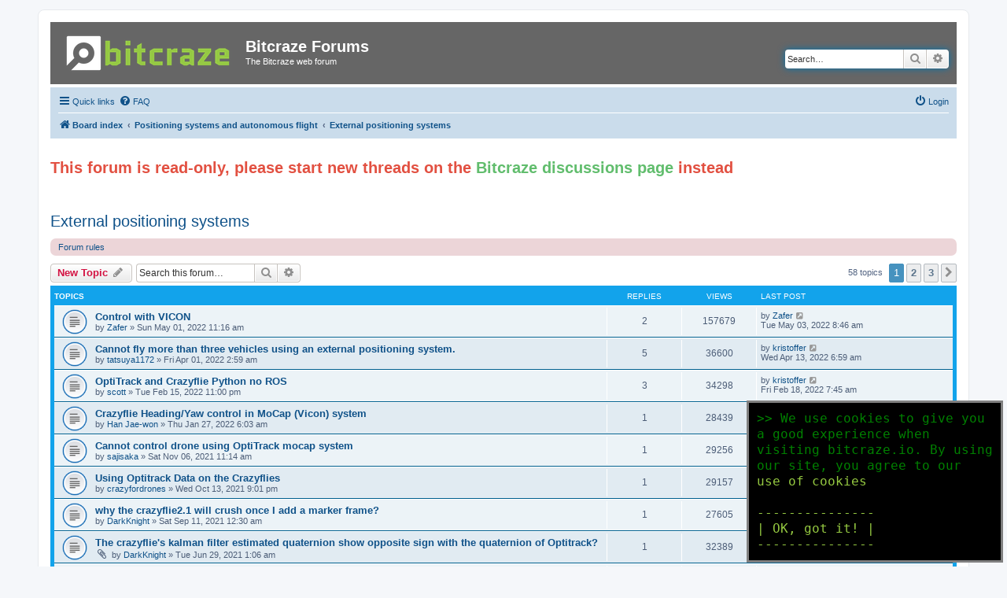

--- FILE ---
content_type: text/html; charset=UTF-8
request_url: https://forum.bitcraze.io/viewforum.php?f=18&sid=48f53f185d00878af71286d3c2194bfe
body_size: 8882
content:
<!DOCTYPE html>
<html dir="ltr" lang="en-gb">
<head>
<meta charset="utf-8" />
<meta http-equiv="X-UA-Compatible" content="IE=edge">
<meta name="viewport" content="width=device-width, initial-scale=1" />

<title>External positioning systems - Bitcraze Forums</title>

	<link rel="alternate" type="application/atom+xml" title="Feed - Bitcraze Forums" href="/app.php/feed?sid=d639498b4e22de37ee4f79a64371edc6">		<link rel="alternate" type="application/atom+xml" title="Feed - All forums" href="/app.php/feed/forums?sid=d639498b4e22de37ee4f79a64371edc6">			<link rel="alternate" type="application/atom+xml" title="Feed - Forum - External positioning systems" href="/app.php/feed/forum/18?sid=d639498b4e22de37ee4f79a64371edc6">		
	<link rel="canonical" href="https://forum.bitcraze.io/viewforum.php?f=18">

<!--
	phpBB style name: prosilver
	Based on style:   prosilver (this is the default phpBB3 style)
	Original author:  Tom Beddard ( http://www.subBlue.com/ )
	Modified by:
-->

<link href="./assets/css/font-awesome.min.css?assets_version=34" rel="stylesheet">
<link href="./styles/bitcraze/theme/stylesheet.css?assets_version=34" rel="stylesheet">
<link href="./styles/bitcraze/theme/en/stylesheet.css?assets_version=34" rel="stylesheet">




<!--[if lte IE 9]>
	<link href="./styles/bitcraze/theme/tweaks.css?assets_version=34" rel="stylesheet">
<![endif]-->





</head>
<body id="phpbb" class="nojs notouch section-viewforum ltr ">

<!-- Google Tag Manager -->
<noscript><iframe src="//www.googletagmanager.com/ns.html?id=GTM-MNCMZM"
				  height="0" width="0" style="display:none;visibility:hidden"></iframe></noscript>
<script>(function(w,d,s,l,i){w[l]=w[l]||[];w[l].push({'gtm.start':
new Date().getTime(),event:'gtm.js'});var f=d.getElementsByTagName(s)[0],
j=d.createElement(s),dl=l!='dataLayer'?'&l='+l:'';j.async=true;j.src=
'//www.googletagmanager.com/gtm.js?id='+i+dl;f.parentNode.insertBefore(j,f);
})(window,document,'script','dataLayer','GTM-MNCMZM');</script>
<!-- End Google Tag Manager -->


<div id="wrap" class="wrap">
	<a id="top" class="top-anchor" accesskey="t"></a>
	<div id="page-header">
		<div class="headerbar" role="banner">
					<div class="inner">

			<div id="site-description" class="site-description">
				<a id="logo" class="logo" href="./index.php?sid=d639498b4e22de37ee4f79a64371edc6" title="Board index"><span class="site_logo"></span></a>
				<h1>Bitcraze Forums</h1>
				<p>The Bitcraze web forum</p>
				<p class="skiplink"><a href="#start_here">Skip to content</a></p>
			</div>

									<div id="search-box" class="search-box search-header" role="search">
				<form action="./search.php?sid=d639498b4e22de37ee4f79a64371edc6" method="get" id="search">
				<fieldset>
					<input name="keywords" id="keywords" type="search" maxlength="128" title="Search for keywords" class="inputbox search tiny" size="20" value="" placeholder="Search…" />
					<button class="button button-search" type="submit" title="Search">
						<i class="icon fa-search fa-fw" aria-hidden="true"></i><span class="sr-only">Search</span>
					</button>
					<a href="./search.php?sid=d639498b4e22de37ee4f79a64371edc6" class="button button-search-end" title="Advanced search">
						<i class="icon fa-cog fa-fw" aria-hidden="true"></i><span class="sr-only">Advanced search</span>
					</a>
					<input type="hidden" name="sid" value="d639498b4e22de37ee4f79a64371edc6" />

				</fieldset>
				</form>
			</div>
						
			</div>
					</div>
				<div class="navbar" role="navigation">
	<div class="inner">

	<ul id="nav-main" class="nav-main linklist" role="menubar">

		<li id="quick-links" class="quick-links dropdown-container responsive-menu" data-skip-responsive="true">
			<a href="#" class="dropdown-trigger">
				<i class="icon fa-bars fa-fw" aria-hidden="true"></i><span>Quick links</span>
			</a>
			<div class="dropdown">
				<div class="pointer"><div class="pointer-inner"></div></div>
				<ul class="dropdown-contents" role="menu">
					
											<li class="separator"></li>
																									<li>
								<a href="./search.php?search_id=unanswered&amp;sid=d639498b4e22de37ee4f79a64371edc6" role="menuitem">
									<i class="icon fa-file-o fa-fw icon-gray" aria-hidden="true"></i><span>Unanswered topics</span>
								</a>
							</li>
							<li>
								<a href="./search.php?search_id=active_topics&amp;sid=d639498b4e22de37ee4f79a64371edc6" role="menuitem">
									<i class="icon fa-file-o fa-fw icon-blue" aria-hidden="true"></i><span>Active topics</span>
								</a>
							</li>
							<li class="separator"></li>
							<li>
								<a href="./search.php?sid=d639498b4e22de37ee4f79a64371edc6" role="menuitem">
									<i class="icon fa-search fa-fw" aria-hidden="true"></i><span>Search</span>
								</a>
							</li>
					
										<li class="separator"></li>

									</ul>
			</div>
		</li>

				<li data-skip-responsive="true">
			<a href="/app.php/help/faq?sid=d639498b4e22de37ee4f79a64371edc6" rel="help" title="Frequently Asked Questions" role="menuitem">
				<i class="icon fa-question-circle fa-fw" aria-hidden="true"></i><span>FAQ</span>
			</a>
		</li>
						
			<li class="rightside"  data-skip-responsive="true">
			<a href="./ucp.php?mode=login&amp;redirect=viewforum.php%3Ff%3D18&amp;sid=d639498b4e22de37ee4f79a64371edc6" title="Login" accesskey="x" role="menuitem">
				<i class="icon fa-power-off fa-fw" aria-hidden="true"></i><span>Login</span>
			</a>
		</li>
						</ul>

	<ul id="nav-breadcrumbs" class="nav-breadcrumbs linklist navlinks" role="menubar">
				
		
		<li class="breadcrumbs" itemscope itemtype="https://schema.org/BreadcrumbList">

			
							<span class="crumb" itemtype="https://schema.org/ListItem" itemprop="itemListElement" itemscope><a itemprop="item" href="./index.php?sid=d639498b4e22de37ee4f79a64371edc6" accesskey="h" data-navbar-reference="index"><i class="icon fa-home fa-fw"></i><span itemprop="name">Board index</span></a><meta itemprop="position" content="1" /></span>

											
								<span class="crumb" itemtype="https://schema.org/ListItem" itemprop="itemListElement" itemscope data-forum-id="15"><a itemprop="item" href="./viewforum.php?f=15&amp;sid=d639498b4e22de37ee4f79a64371edc6"><span itemprop="name">Positioning systems and autonomous flight</span></a><meta itemprop="position" content="2" /></span>
															
								<span class="crumb" itemtype="https://schema.org/ListItem" itemprop="itemListElement" itemscope data-forum-id="18"><a itemprop="item" href="./viewforum.php?f=18&amp;sid=d639498b4e22de37ee4f79a64371edc6"><span itemprop="name">External positioning systems</span></a><meta itemprop="position" content="3" /></span>
							
					</li>

		
					<li class="rightside responsive-search">
				<a href="./search.php?sid=d639498b4e22de37ee4f79a64371edc6" title="View the advanced search options" role="menuitem">
					<i class="icon fa-search fa-fw" aria-hidden="true"></i><span class="sr-only">Search</span>
				</a>
			</li>
			</ul>

	</div>
</div>
	</div>

	<div id="deprecation-announcement">
		<p><br></p>
		<p><strong style="color: rgb(226, 80, 65); font-size: 20px"><span>This forum is read-only, please start new threads on the</span>
			<a style="color: rgb(97, 189, 109)" href="https://discussions.bitcraze.io">Bitcraze discussions page</a>
			<span></span>instead</span></strong></p>
		<p><br></p>
	</div>

	
	<a id="start_here" class="anchor"></a>
	<div id="page-body" class="page-body" role="main">
		
		<h2 class="forum-title"><a href="./viewforum.php?f=18&amp;sid=d639498b4e22de37ee4f79a64371edc6">External positioning systems</a></h2>
<div>
	<!-- NOTE: remove the style="display: none" when you want to have the forum description on the forum body -->
	<div style="display: none !important;">Discussions related to positioning systems where the position is calculated outside the Crazyflie and sent to the device using radio, including MoCap systems<br /></div>	</div>

	<div class="rules rules-link">
		<div class="inner">

					<a href="https://forum.bitcraze.io/viewtopic.php?f=22&amp;t=4425">Forum rules</a>
		
		</div>
	</div>


	<div class="action-bar bar-top">

				
		<a href="./posting.php?mode=post&amp;f=18&amp;sid=d639498b4e22de37ee4f79a64371edc6" class="button" title="Post a new topic">
							<span>New Topic</span> <i class="icon fa-pencil fa-fw" aria-hidden="true"></i>
					</a>
				
			<div class="search-box" role="search">
			<form method="get" id="forum-search" action="./search.php?sid=d639498b4e22de37ee4f79a64371edc6">
			<fieldset>
				<input class="inputbox search tiny" type="search" name="keywords" id="search_keywords" size="20" placeholder="Search this forum…" />
				<button class="button button-search" type="submit" title="Search">
					<i class="icon fa-search fa-fw" aria-hidden="true"></i><span class="sr-only">Search</span>
				</button>
				<a href="./search.php?fid%5B%5D=18&amp;sid=d639498b4e22de37ee4f79a64371edc6" class="button button-search-end" title="Advanced search">
					<i class="icon fa-cog fa-fw" aria-hidden="true"></i><span class="sr-only">Advanced search</span>
				</a>
				<input type="hidden" name="fid[0]" value="18" />
<input type="hidden" name="sid" value="d639498b4e22de37ee4f79a64371edc6" />

			</fieldset>
			</form>
		</div>
	
	<div class="pagination">
				58 topics
					<ul>
		<li class="active"><span>1</span></li>
				<li><a class="button" href="./viewforum.php?f=18&amp;sid=d639498b4e22de37ee4f79a64371edc6&amp;start=25" role="button">2</a></li>
				<li><a class="button" href="./viewforum.php?f=18&amp;sid=d639498b4e22de37ee4f79a64371edc6&amp;start=50" role="button">3</a></li>
				<li class="arrow next"><a class="button button-icon-only" href="./viewforum.php?f=18&amp;sid=d639498b4e22de37ee4f79a64371edc6&amp;start=25" rel="next" role="button"><i class="icon fa-chevron-right fa-fw" aria-hidden="true"></i><span class="sr-only">Next</span></a></li>
	</ul>
			</div>

	</div>




	
			<div class="forumbg">
		<div class="inner">
		<ul class="topiclist">
			<li class="header">
				<dl class="row-item">
					<dt><div class="list-inner">Topics</div></dt>
					<dd class="posts">Replies</dd>
					<dd class="views">Views</dd>
					<dd class="lastpost"><span>Last post</span></dd>
				</dl>
			</li>
		</ul>
		<ul class="topiclist topics">
	
				<li class="row bg1">
						<dl class="row-item topic_read">
				<dt title="No unread posts">
										<div class="list-inner">
						
												<a href="./viewtopic.php?t=5361&amp;sid=d639498b4e22de37ee4f79a64371edc6" class="topictitle">Control with VICON</a>																								<br />
						
												<div class="responsive-show" style="display: none;">
							Last post by <a href="./memberlist.php?mode=viewprofile&amp;u=4857&amp;sid=d639498b4e22de37ee4f79a64371edc6" class="username">Zafer</a> &laquo; <a href="./viewtopic.php?t=5361&amp;p=24318&amp;sid=d639498b4e22de37ee4f79a64371edc6#p24318" title="Go to last post"><time datetime="2022-05-03T08:46:10+00:00">Tue May 03, 2022 8:46 am</time></a>
													</div>
														<span class="responsive-show left-box" style="display: none;">Replies: <strong>2</strong></span>
													
						<div class="topic-poster responsive-hide left-box">
																												by <a href="./memberlist.php?mode=viewprofile&amp;u=4857&amp;sid=d639498b4e22de37ee4f79a64371edc6" class="username">Zafer</a> &raquo; <time datetime="2022-05-01T11:16:48+00:00">Sun May 01, 2022 11:16 am</time>
																				</div>

						
											</div>
				</dt>
				<dd class="posts">2 <dfn>Replies</dfn></dd>
				<dd class="views">157679 <dfn>Views</dfn></dd>
				<dd class="lastpost">
					<span><dfn>Last post </dfn>by <a href="./memberlist.php?mode=viewprofile&amp;u=4857&amp;sid=d639498b4e22de37ee4f79a64371edc6" class="username">Zafer</a>													<a href="./viewtopic.php?t=5361&amp;p=24318&amp;sid=d639498b4e22de37ee4f79a64371edc6#p24318" title="Go to last post">
								<i class="icon fa-external-link-square fa-fw icon-lightgray icon-md" aria-hidden="true"></i><span class="sr-only"></span>
							</a>
												<br /><time datetime="2022-05-03T08:46:10+00:00">Tue May 03, 2022 8:46 am</time>
					</span>
				</dd>
			</dl>
					</li>
		
	

	
	
				<li class="row bg2">
						<dl class="row-item topic_read">
				<dt title="No unread posts">
										<div class="list-inner">
						
												<a href="./viewtopic.php?t=5306&amp;sid=d639498b4e22de37ee4f79a64371edc6" class="topictitle">Cannot fly more than three vehicles using an external positioning system.</a>																								<br />
						
												<div class="responsive-show" style="display: none;">
							Last post by <a href="./memberlist.php?mode=viewprofile&amp;u=1512&amp;sid=d639498b4e22de37ee4f79a64371edc6" class="username">kristoffer</a> &laquo; <a href="./viewtopic.php?t=5306&amp;p=24187&amp;sid=d639498b4e22de37ee4f79a64371edc6#p24187" title="Go to last post"><time datetime="2022-04-13T06:59:05+00:00">Wed Apr 13, 2022 6:59 am</time></a>
													</div>
														<span class="responsive-show left-box" style="display: none;">Replies: <strong>5</strong></span>
													
						<div class="topic-poster responsive-hide left-box">
																												by <a href="./memberlist.php?mode=viewprofile&amp;u=4792&amp;sid=d639498b4e22de37ee4f79a64371edc6" class="username">tatsuya1172</a> &raquo; <time datetime="2022-04-01T02:59:57+00:00">Fri Apr 01, 2022 2:59 am</time>
																				</div>

						
											</div>
				</dt>
				<dd class="posts">5 <dfn>Replies</dfn></dd>
				<dd class="views">36600 <dfn>Views</dfn></dd>
				<dd class="lastpost">
					<span><dfn>Last post </dfn>by <a href="./memberlist.php?mode=viewprofile&amp;u=1512&amp;sid=d639498b4e22de37ee4f79a64371edc6" class="username">kristoffer</a>													<a href="./viewtopic.php?t=5306&amp;p=24187&amp;sid=d639498b4e22de37ee4f79a64371edc6#p24187" title="Go to last post">
								<i class="icon fa-external-link-square fa-fw icon-lightgray icon-md" aria-hidden="true"></i><span class="sr-only"></span>
							</a>
												<br /><time datetime="2022-04-13T06:59:05+00:00">Wed Apr 13, 2022 6:59 am</time>
					</span>
				</dd>
			</dl>
					</li>
		
	

	
	
				<li class="row bg1">
						<dl class="row-item topic_read">
				<dt title="No unread posts">
										<div class="list-inner">
						
												<a href="./viewtopic.php?t=5252&amp;sid=d639498b4e22de37ee4f79a64371edc6" class="topictitle">OptiTrack and Crazyflie Python no ROS</a>																								<br />
						
												<div class="responsive-show" style="display: none;">
							Last post by <a href="./memberlist.php?mode=viewprofile&amp;u=1512&amp;sid=d639498b4e22de37ee4f79a64371edc6" class="username">kristoffer</a> &laquo; <a href="./viewtopic.php?t=5252&amp;p=23905&amp;sid=d639498b4e22de37ee4f79a64371edc6#p23905" title="Go to last post"><time datetime="2022-02-18T07:45:27+00:00">Fri Feb 18, 2022 7:45 am</time></a>
													</div>
														<span class="responsive-show left-box" style="display: none;">Replies: <strong>3</strong></span>
													
						<div class="topic-poster responsive-hide left-box">
																												by <a href="./memberlist.php?mode=viewprofile&amp;u=4738&amp;sid=d639498b4e22de37ee4f79a64371edc6" class="username">scott</a> &raquo; <time datetime="2022-02-15T23:00:25+00:00">Tue Feb 15, 2022 11:00 pm</time>
																				</div>

						
											</div>
				</dt>
				<dd class="posts">3 <dfn>Replies</dfn></dd>
				<dd class="views">34298 <dfn>Views</dfn></dd>
				<dd class="lastpost">
					<span><dfn>Last post </dfn>by <a href="./memberlist.php?mode=viewprofile&amp;u=1512&amp;sid=d639498b4e22de37ee4f79a64371edc6" class="username">kristoffer</a>													<a href="./viewtopic.php?t=5252&amp;p=23905&amp;sid=d639498b4e22de37ee4f79a64371edc6#p23905" title="Go to last post">
								<i class="icon fa-external-link-square fa-fw icon-lightgray icon-md" aria-hidden="true"></i><span class="sr-only"></span>
							</a>
												<br /><time datetime="2022-02-18T07:45:27+00:00">Fri Feb 18, 2022 7:45 am</time>
					</span>
				</dd>
			</dl>
					</li>
		
	

	
	
				<li class="row bg2">
						<dl class="row-item topic_read">
				<dt title="No unread posts">
										<div class="list-inner">
						
												<a href="./viewtopic.php?t=5234&amp;sid=d639498b4e22de37ee4f79a64371edc6" class="topictitle">Crazyflie Heading/Yaw control in MoCap (Vicon) system</a>																								<br />
						
												<div class="responsive-show" style="display: none;">
							Last post by <a href="./memberlist.php?mode=viewprofile&amp;u=1512&amp;sid=d639498b4e22de37ee4f79a64371edc6" class="username">kristoffer</a> &laquo; <a href="./viewtopic.php?t=5234&amp;p=23811&amp;sid=d639498b4e22de37ee4f79a64371edc6#p23811" title="Go to last post"><time datetime="2022-01-27T08:59:09+00:00">Thu Jan 27, 2022 8:59 am</time></a>
													</div>
														<span class="responsive-show left-box" style="display: none;">Replies: <strong>1</strong></span>
													
						<div class="topic-poster responsive-hide left-box">
																												by <a href="./memberlist.php?mode=viewprofile&amp;u=4659&amp;sid=d639498b4e22de37ee4f79a64371edc6" class="username">Han Jae-won</a> &raquo; <time datetime="2022-01-27T06:03:45+00:00">Thu Jan 27, 2022 6:03 am</time>
																				</div>

						
											</div>
				</dt>
				<dd class="posts">1 <dfn>Replies</dfn></dd>
				<dd class="views">28439 <dfn>Views</dfn></dd>
				<dd class="lastpost">
					<span><dfn>Last post </dfn>by <a href="./memberlist.php?mode=viewprofile&amp;u=1512&amp;sid=d639498b4e22de37ee4f79a64371edc6" class="username">kristoffer</a>													<a href="./viewtopic.php?t=5234&amp;p=23811&amp;sid=d639498b4e22de37ee4f79a64371edc6#p23811" title="Go to last post">
								<i class="icon fa-external-link-square fa-fw icon-lightgray icon-md" aria-hidden="true"></i><span class="sr-only"></span>
							</a>
												<br /><time datetime="2022-01-27T08:59:09+00:00">Thu Jan 27, 2022 8:59 am</time>
					</span>
				</dd>
			</dl>
					</li>
		
	

	
	
				<li class="row bg1">
						<dl class="row-item topic_read">
				<dt title="No unread posts">
										<div class="list-inner">
						
												<a href="./viewtopic.php?t=5124&amp;sid=d639498b4e22de37ee4f79a64371edc6" class="topictitle">Cannot control drone using OptiTrack mocap system</a>																								<br />
						
												<div class="responsive-show" style="display: none;">
							Last post by <a href="./memberlist.php?mode=viewprofile&amp;u=2577&amp;sid=d639498b4e22de37ee4f79a64371edc6" class="username">kimberly</a> &laquo; <a href="./viewtopic.php?t=5124&amp;p=23394&amp;sid=d639498b4e22de37ee4f79a64371edc6#p23394" title="Go to last post"><time datetime="2021-11-10T15:30:12+00:00">Wed Nov 10, 2021 3:30 pm</time></a>
													</div>
														<span class="responsive-show left-box" style="display: none;">Replies: <strong>1</strong></span>
													
						<div class="topic-poster responsive-hide left-box">
																												by <a href="./memberlist.php?mode=viewprofile&amp;u=4564&amp;sid=d639498b4e22de37ee4f79a64371edc6" class="username">sajisaka</a> &raquo; <time datetime="2021-11-06T11:14:28+00:00">Sat Nov 06, 2021 11:14 am</time>
																				</div>

						
											</div>
				</dt>
				<dd class="posts">1 <dfn>Replies</dfn></dd>
				<dd class="views">29256 <dfn>Views</dfn></dd>
				<dd class="lastpost">
					<span><dfn>Last post </dfn>by <a href="./memberlist.php?mode=viewprofile&amp;u=2577&amp;sid=d639498b4e22de37ee4f79a64371edc6" class="username">kimberly</a>													<a href="./viewtopic.php?t=5124&amp;p=23394&amp;sid=d639498b4e22de37ee4f79a64371edc6#p23394" title="Go to last post">
								<i class="icon fa-external-link-square fa-fw icon-lightgray icon-md" aria-hidden="true"></i><span class="sr-only"></span>
							</a>
												<br /><time datetime="2021-11-10T15:30:12+00:00">Wed Nov 10, 2021 3:30 pm</time>
					</span>
				</dd>
			</dl>
					</li>
		
	

	
	
				<li class="row bg2">
						<dl class="row-item topic_read">
				<dt title="No unread posts">
										<div class="list-inner">
						
												<a href="./viewtopic.php?t=5090&amp;sid=d639498b4e22de37ee4f79a64371edc6" class="topictitle">Using Optitrack Data on the Crazyflies</a>																								<br />
						
												<div class="responsive-show" style="display: none;">
							Last post by <a href="./memberlist.php?mode=viewprofile&amp;u=2718&amp;sid=d639498b4e22de37ee4f79a64371edc6" class="username">wydmynd</a> &laquo; <a href="./viewtopic.php?t=5090&amp;p=23223&amp;sid=d639498b4e22de37ee4f79a64371edc6#p23223" title="Go to last post"><time datetime="2021-10-14T11:47:45+00:00">Thu Oct 14, 2021 11:47 am</time></a>
													</div>
														<span class="responsive-show left-box" style="display: none;">Replies: <strong>1</strong></span>
													
						<div class="topic-poster responsive-hide left-box">
																												by <a href="./memberlist.php?mode=viewprofile&amp;u=4145&amp;sid=d639498b4e22de37ee4f79a64371edc6" class="username">crazyfordrones</a> &raquo; <time datetime="2021-10-13T21:01:15+00:00">Wed Oct 13, 2021 9:01 pm</time>
																				</div>

						
											</div>
				</dt>
				<dd class="posts">1 <dfn>Replies</dfn></dd>
				<dd class="views">29157 <dfn>Views</dfn></dd>
				<dd class="lastpost">
					<span><dfn>Last post </dfn>by <a href="./memberlist.php?mode=viewprofile&amp;u=2718&amp;sid=d639498b4e22de37ee4f79a64371edc6" class="username">wydmynd</a>													<a href="./viewtopic.php?t=5090&amp;p=23223&amp;sid=d639498b4e22de37ee4f79a64371edc6#p23223" title="Go to last post">
								<i class="icon fa-external-link-square fa-fw icon-lightgray icon-md" aria-hidden="true"></i><span class="sr-only"></span>
							</a>
												<br /><time datetime="2021-10-14T11:47:45+00:00">Thu Oct 14, 2021 11:47 am</time>
					</span>
				</dd>
			</dl>
					</li>
		
	

	
	
				<li class="row bg1">
						<dl class="row-item topic_read">
				<dt title="No unread posts">
										<div class="list-inner">
						
												<a href="./viewtopic.php?t=5050&amp;sid=d639498b4e22de37ee4f79a64371edc6" class="topictitle">why the crazyflie2.1 will crush once I add a marker frame?</a>																								<br />
						
												<div class="responsive-show" style="display: none;">
							Last post by <a href="./memberlist.php?mode=viewprofile&amp;u=55&amp;sid=d639498b4e22de37ee4f79a64371edc6" style="color: #AA0000;" class="username-coloured">tobias</a> &laquo; <a href="./viewtopic.php?t=5050&amp;p=23076&amp;sid=d639498b4e22de37ee4f79a64371edc6#p23076" title="Go to last post"><time datetime="2021-09-13T13:36:10+00:00">Mon Sep 13, 2021 1:36 pm</time></a>
													</div>
														<span class="responsive-show left-box" style="display: none;">Replies: <strong>1</strong></span>
													
						<div class="topic-poster responsive-hide left-box">
																												by <a href="./memberlist.php?mode=viewprofile&amp;u=4408&amp;sid=d639498b4e22de37ee4f79a64371edc6" class="username">DarkKnight</a> &raquo; <time datetime="2021-09-11T00:30:04+00:00">Sat Sep 11, 2021 12:30 am</time>
																				</div>

						
											</div>
				</dt>
				<dd class="posts">1 <dfn>Replies</dfn></dd>
				<dd class="views">27605 <dfn>Views</dfn></dd>
				<dd class="lastpost">
					<span><dfn>Last post </dfn>by <a href="./memberlist.php?mode=viewprofile&amp;u=55&amp;sid=d639498b4e22de37ee4f79a64371edc6" style="color: #AA0000;" class="username-coloured">tobias</a>													<a href="./viewtopic.php?t=5050&amp;p=23076&amp;sid=d639498b4e22de37ee4f79a64371edc6#p23076" title="Go to last post">
								<i class="icon fa-external-link-square fa-fw icon-lightgray icon-md" aria-hidden="true"></i><span class="sr-only"></span>
							</a>
												<br /><time datetime="2021-09-13T13:36:10+00:00">Mon Sep 13, 2021 1:36 pm</time>
					</span>
				</dd>
			</dl>
					</li>
		
	

	
	
				<li class="row bg2">
						<dl class="row-item topic_read">
				<dt title="No unread posts">
										<div class="list-inner">
						
												<a href="./viewtopic.php?t=4933&amp;sid=d639498b4e22de37ee4f79a64371edc6" class="topictitle">The crazyflie's kalman filter estimated quaternion show opposite sign with the quaternion of Optitrack?</a>																								<br />
						
												<div class="responsive-show" style="display: none;">
							Last post by <a href="./memberlist.php?mode=viewprofile&amp;u=2577&amp;sid=d639498b4e22de37ee4f79a64371edc6" class="username">kimberly</a> &laquo; <a href="./viewtopic.php?t=4933&amp;p=22628&amp;sid=d639498b4e22de37ee4f79a64371edc6#p22628" title="Go to last post"><time datetime="2021-07-06T12:53:57+00:00">Tue Jul 06, 2021 12:53 pm</time></a>
													</div>
														<span class="responsive-show left-box" style="display: none;">Replies: <strong>1</strong></span>
													
						<div class="topic-poster responsive-hide left-box">
														<i class="icon fa-paperclip fa-fw" aria-hidden="true"></i>														by <a href="./memberlist.php?mode=viewprofile&amp;u=4408&amp;sid=d639498b4e22de37ee4f79a64371edc6" class="username">DarkKnight</a> &raquo; <time datetime="2021-06-29T01:06:27+00:00">Tue Jun 29, 2021 1:06 am</time>
																				</div>

						
											</div>
				</dt>
				<dd class="posts">1 <dfn>Replies</dfn></dd>
				<dd class="views">32389 <dfn>Views</dfn></dd>
				<dd class="lastpost">
					<span><dfn>Last post </dfn>by <a href="./memberlist.php?mode=viewprofile&amp;u=2577&amp;sid=d639498b4e22de37ee4f79a64371edc6" class="username">kimberly</a>													<a href="./viewtopic.php?t=4933&amp;p=22628&amp;sid=d639498b4e22de37ee4f79a64371edc6#p22628" title="Go to last post">
								<i class="icon fa-external-link-square fa-fw icon-lightgray icon-md" aria-hidden="true"></i><span class="sr-only"></span>
							</a>
												<br /><time datetime="2021-07-06T12:53:57+00:00">Tue Jul 06, 2021 12:53 pm</time>
					</span>
				</dd>
			</dl>
					</li>
		
	

	
	
				<li class="row bg1">
						<dl class="row-item topic_read">
				<dt title="No unread posts">
										<div class="list-inner">
						
												<a href="./viewtopic.php?t=4928&amp;sid=d639498b4e22de37ee4f79a64371edc6" class="topictitle">How to let the crazyflie to fly to a specific coordinate based on Mocap feedback? ?</a>																								<br />
						
												<div class="responsive-show" style="display: none;">
							Last post by <a href="./memberlist.php?mode=viewprofile&amp;u=2577&amp;sid=d639498b4e22de37ee4f79a64371edc6" class="username">kimberly</a> &laquo; <a href="./viewtopic.php?t=4928&amp;p=22607&amp;sid=d639498b4e22de37ee4f79a64371edc6#p22607" title="Go to last post"><time datetime="2021-07-05T16:08:41+00:00">Mon Jul 05, 2021 4:08 pm</time></a>
													</div>
														<span class="responsive-show left-box" style="display: none;">Replies: <strong>1</strong></span>
													
						<div class="topic-poster responsive-hide left-box">
																												by <a href="./memberlist.php?mode=viewprofile&amp;u=4408&amp;sid=d639498b4e22de37ee4f79a64371edc6" class="username">DarkKnight</a> &raquo; <time datetime="2021-06-25T02:37:23+00:00">Fri Jun 25, 2021 2:37 am</time>
																				</div>

						
											</div>
				</dt>
				<dd class="posts">1 <dfn>Replies</dfn></dd>
				<dd class="views">29618 <dfn>Views</dfn></dd>
				<dd class="lastpost">
					<span><dfn>Last post </dfn>by <a href="./memberlist.php?mode=viewprofile&amp;u=2577&amp;sid=d639498b4e22de37ee4f79a64371edc6" class="username">kimberly</a>													<a href="./viewtopic.php?t=4928&amp;p=22607&amp;sid=d639498b4e22de37ee4f79a64371edc6#p22607" title="Go to last post">
								<i class="icon fa-external-link-square fa-fw icon-lightgray icon-md" aria-hidden="true"></i><span class="sr-only"></span>
							</a>
												<br /><time datetime="2021-07-05T16:08:41+00:00">Mon Jul 05, 2021 4:08 pm</time>
					</span>
				</dd>
			</dl>
					</li>
		
	

	
	
				<li class="row bg2">
						<dl class="row-item topic_read">
				<dt title="No unread posts">
										<div class="list-inner">
						
												<a href="./viewtopic.php?t=4914&amp;sid=d639498b4e22de37ee4f79a64371edc6" class="topictitle">How to set the default filter be kalman filter?</a>																								<br />
						
												<div class="responsive-show" style="display: none;">
							Last post by <a href="./memberlist.php?mode=viewprofile&amp;u=4253&amp;sid=d639498b4e22de37ee4f79a64371edc6" class="username">jonasdn</a> &laquo; <a href="./viewtopic.php?t=4914&amp;p=22562&amp;sid=d639498b4e22de37ee4f79a64371edc6#p22562" title="Go to last post"><time datetime="2021-06-28T09:04:04+00:00">Mon Jun 28, 2021 9:04 am</time></a>
													</div>
														<span class="responsive-show left-box" style="display: none;">Replies: <strong>9</strong></span>
													
						<div class="topic-poster responsive-hide left-box">
														<i class="icon fa-paperclip fa-fw" aria-hidden="true"></i>														by <a href="./memberlist.php?mode=viewprofile&amp;u=4408&amp;sid=d639498b4e22de37ee4f79a64371edc6" class="username">DarkKnight</a> &raquo; <time datetime="2021-06-16T00:29:48+00:00">Wed Jun 16, 2021 12:29 am</time>
																				</div>

						
											</div>
				</dt>
				<dd class="posts">9 <dfn>Replies</dfn></dd>
				<dd class="views">46801 <dfn>Views</dfn></dd>
				<dd class="lastpost">
					<span><dfn>Last post </dfn>by <a href="./memberlist.php?mode=viewprofile&amp;u=4253&amp;sid=d639498b4e22de37ee4f79a64371edc6" class="username">jonasdn</a>													<a href="./viewtopic.php?t=4914&amp;p=22562&amp;sid=d639498b4e22de37ee4f79a64371edc6#p22562" title="Go to last post">
								<i class="icon fa-external-link-square fa-fw icon-lightgray icon-md" aria-hidden="true"></i><span class="sr-only"></span>
							</a>
												<br /><time datetime="2021-06-28T09:04:04+00:00">Mon Jun 28, 2021 9:04 am</time>
					</span>
				</dd>
			</dl>
					</li>
		
	

	
	
				<li class="row bg1">
						<dl class="row-item topic_read">
				<dt title="No unread posts">
										<div class="list-inner">
						
												<a href="./viewtopic.php?t=4908&amp;sid=d639498b4e22de37ee4f79a64371edc6" class="topictitle">How to change the LED color at the same time?</a>																								<br />
						
												<div class="responsive-show" style="display: none;">
							Last post by <a href="./memberlist.php?mode=viewprofile&amp;u=1512&amp;sid=d639498b4e22de37ee4f79a64371edc6" class="username">kristoffer</a> &laquo; <a href="./viewtopic.php?t=4908&amp;p=22445&amp;sid=d639498b4e22de37ee4f79a64371edc6#p22445" title="Go to last post"><time datetime="2021-06-16T05:37:13+00:00">Wed Jun 16, 2021 5:37 am</time></a>
													</div>
														<span class="responsive-show left-box" style="display: none;">Replies: <strong>3</strong></span>
													
						<div class="topic-poster responsive-hide left-box">
																												by <a href="./memberlist.php?mode=viewprofile&amp;u=4401&amp;sid=d639498b4e22de37ee4f79a64371edc6" class="username">minisol0175</a> &raquo; <time datetime="2021-06-14T09:41:48+00:00">Mon Jun 14, 2021 9:41 am</time>
																				</div>

						
											</div>
				</dt>
				<dd class="posts">3 <dfn>Replies</dfn></dd>
				<dd class="views">31435 <dfn>Views</dfn></dd>
				<dd class="lastpost">
					<span><dfn>Last post </dfn>by <a href="./memberlist.php?mode=viewprofile&amp;u=1512&amp;sid=d639498b4e22de37ee4f79a64371edc6" class="username">kristoffer</a>													<a href="./viewtopic.php?t=4908&amp;p=22445&amp;sid=d639498b4e22de37ee4f79a64371edc6#p22445" title="Go to last post">
								<i class="icon fa-external-link-square fa-fw icon-lightgray icon-md" aria-hidden="true"></i><span class="sr-only"></span>
							</a>
												<br /><time datetime="2021-06-16T05:37:13+00:00">Wed Jun 16, 2021 5:37 am</time>
					</span>
				</dd>
			</dl>
					</li>
		
	

	
	
				<li class="row bg2">
						<dl class="row-item topic_read">
				<dt title="No unread posts">
										<div class="list-inner">
						
												<a href="./viewtopic.php?t=4870&amp;sid=d639498b4e22de37ee4f79a64371edc6" class="topictitle">Practical difference between Flow deck and light house positioning system</a>																								<br />
						
												<div class="responsive-show" style="display: none;">
							Last post by <a href="./memberlist.php?mode=viewprofile&amp;u=1512&amp;sid=d639498b4e22de37ee4f79a64371edc6" class="username">kristoffer</a> &laquo; <a href="./viewtopic.php?t=4870&amp;p=22248&amp;sid=d639498b4e22de37ee4f79a64371edc6#p22248" title="Go to last post"><time datetime="2021-05-26T06:53:28+00:00">Wed May 26, 2021 6:53 am</time></a>
													</div>
														<span class="responsive-show left-box" style="display: none;">Replies: <strong>4</strong></span>
													
						<div class="topic-poster responsive-hide left-box">
																												by <a href="./memberlist.php?mode=viewprofile&amp;u=4317&amp;sid=d639498b4e22de37ee4f79a64371edc6" class="username">purvisb</a> &raquo; <time datetime="2021-05-24T08:50:52+00:00">Mon May 24, 2021 8:50 am</time>
																				</div>

						
											</div>
				</dt>
				<dd class="posts">4 <dfn>Replies</dfn></dd>
				<dd class="views">36658 <dfn>Views</dfn></dd>
				<dd class="lastpost">
					<span><dfn>Last post </dfn>by <a href="./memberlist.php?mode=viewprofile&amp;u=1512&amp;sid=d639498b4e22de37ee4f79a64371edc6" class="username">kristoffer</a>													<a href="./viewtopic.php?t=4870&amp;p=22248&amp;sid=d639498b4e22de37ee4f79a64371edc6#p22248" title="Go to last post">
								<i class="icon fa-external-link-square fa-fw icon-lightgray icon-md" aria-hidden="true"></i><span class="sr-only"></span>
							</a>
												<br /><time datetime="2021-05-26T06:53:28+00:00">Wed May 26, 2021 6:53 am</time>
					</span>
				</dd>
			</dl>
					</li>
		
	

	
	
				<li class="row bg1">
						<dl class="row-item topic_read">
				<dt title="No unread posts">
										<div class="list-inner">
						
												<a href="./viewtopic.php?t=4751&amp;sid=d639498b4e22de37ee4f79a64371edc6" class="topictitle">StdDev of External Measurements</a>																								<br />
						
												<div class="responsive-show" style="display: none;">
							Last post by <a href="./memberlist.php?mode=viewprofile&amp;u=1512&amp;sid=d639498b4e22de37ee4f79a64371edc6" class="username">kristoffer</a> &laquo; <a href="./viewtopic.php?t=4751&amp;p=21844&amp;sid=d639498b4e22de37ee4f79a64371edc6#p21844" title="Go to last post"><time datetime="2021-04-13T08:11:50+00:00">Tue Apr 13, 2021 8:11 am</time></a>
													</div>
														<span class="responsive-show left-box" style="display: none;">Replies: <strong>5</strong></span>
													
						<div class="topic-poster responsive-hide left-box">
														<i class="icon fa-paperclip fa-fw" aria-hidden="true"></i>														by <a href="./memberlist.php?mode=viewprofile&amp;u=4163&amp;sid=d639498b4e22de37ee4f79a64371edc6" class="username">Naidala</a> &raquo; <time datetime="2021-03-24T18:03:33+00:00">Wed Mar 24, 2021 6:03 pm</time>
																				</div>

						
											</div>
				</dt>
				<dd class="posts">5 <dfn>Replies</dfn></dd>
				<dd class="views">36358 <dfn>Views</dfn></dd>
				<dd class="lastpost">
					<span><dfn>Last post </dfn>by <a href="./memberlist.php?mode=viewprofile&amp;u=1512&amp;sid=d639498b4e22de37ee4f79a64371edc6" class="username">kristoffer</a>													<a href="./viewtopic.php?t=4751&amp;p=21844&amp;sid=d639498b4e22de37ee4f79a64371edc6#p21844" title="Go to last post">
								<i class="icon fa-external-link-square fa-fw icon-lightgray icon-md" aria-hidden="true"></i><span class="sr-only"></span>
							</a>
												<br /><time datetime="2021-04-13T08:11:50+00:00">Tue Apr 13, 2021 8:11 am</time>
					</span>
				</dd>
			</dl>
					</li>
		
	

	
	
				<li class="row bg2">
						<dl class="row-item topic_read">
				<dt title="No unread posts">
										<div class="list-inner">
						
												<a href="./viewtopic.php?t=4710&amp;sid=d639498b4e22de37ee4f79a64371edc6" class="topictitle">Ways to increase power to the active marker deck IR LEDs?</a>																								<br />
						
												<div class="responsive-show" style="display: none;">
							Last post by <a href="./memberlist.php?mode=viewprofile&amp;u=1512&amp;sid=d639498b4e22de37ee4f79a64371edc6" class="username">kristoffer</a> &laquo; <a href="./viewtopic.php?t=4710&amp;p=21801&amp;sid=d639498b4e22de37ee4f79a64371edc6#p21801" title="Go to last post"><time datetime="2021-04-08T08:39:13+00:00">Thu Apr 08, 2021 8:39 am</time></a>
													</div>
														<span class="responsive-show left-box" style="display: none;">Replies: <strong>7</strong></span>
													
						<div class="topic-poster responsive-hide left-box">
																												by <a href="./memberlist.php?mode=viewprofile&amp;u=4261&amp;sid=d639498b4e22de37ee4f79a64371edc6" class="username">zp-yang</a> &raquo; <time datetime="2021-03-03T21:36:09+00:00">Wed Mar 03, 2021 9:36 pm</time>
																				</div>

						
											</div>
				</dt>
				<dd class="posts">7 <dfn>Replies</dfn></dd>
				<dd class="views">39951 <dfn>Views</dfn></dd>
				<dd class="lastpost">
					<span><dfn>Last post </dfn>by <a href="./memberlist.php?mode=viewprofile&amp;u=1512&amp;sid=d639498b4e22de37ee4f79a64371edc6" class="username">kristoffer</a>													<a href="./viewtopic.php?t=4710&amp;p=21801&amp;sid=d639498b4e22de37ee4f79a64371edc6#p21801" title="Go to last post">
								<i class="icon fa-external-link-square fa-fw icon-lightgray icon-md" aria-hidden="true"></i><span class="sr-only"></span>
							</a>
												<br /><time datetime="2021-04-08T08:39:13+00:00">Thu Apr 08, 2021 8:39 am</time>
					</span>
				</dd>
			</dl>
					</li>
		
	

	
	
				<li class="row bg1">
						<dl class="row-item topic_read">
				<dt title="No unread posts">
										<div class="list-inner">
						
												<a href="./viewtopic.php?t=4711&amp;sid=d639498b4e22de37ee4f79a64371edc6" class="topictitle">What is the best approach to control CrazyFlies in a Vicon or Optitrack environment.</a>																								<br />
						
												<div class="responsive-show" style="display: none;">
							Last post by <a href="./memberlist.php?mode=viewprofile&amp;u=1133&amp;sid=d639498b4e22de37ee4f79a64371edc6" class="username">whoenig</a> &laquo; <a href="./viewtopic.php?t=4711&amp;p=21724&amp;sid=d639498b4e22de37ee4f79a64371edc6#p21724" title="Go to last post"><time datetime="2021-03-29T09:18:20+00:00">Mon Mar 29, 2021 9:18 am</time></a>
													</div>
														<span class="responsive-show left-box" style="display: none;">Replies: <strong>3</strong></span>
													
						<div class="topic-poster responsive-hide left-box">
																												by <a href="./memberlist.php?mode=viewprofile&amp;u=4260&amp;sid=d639498b4e22de37ee4f79a64371edc6" class="username">Ahmad</a> &raquo; <time datetime="2021-03-03T23:36:15+00:00">Wed Mar 03, 2021 11:36 pm</time>
																				</div>

						
											</div>
				</dt>
				<dd class="posts">3 <dfn>Replies</dfn></dd>
				<dd class="views">97214 <dfn>Views</dfn></dd>
				<dd class="lastpost">
					<span><dfn>Last post </dfn>by <a href="./memberlist.php?mode=viewprofile&amp;u=1133&amp;sid=d639498b4e22de37ee4f79a64371edc6" class="username">whoenig</a>													<a href="./viewtopic.php?t=4711&amp;p=21724&amp;sid=d639498b4e22de37ee4f79a64371edc6#p21724" title="Go to last post">
								<i class="icon fa-external-link-square fa-fw icon-lightgray icon-md" aria-hidden="true"></i><span class="sr-only"></span>
							</a>
												<br /><time datetime="2021-03-29T09:18:20+00:00">Mon Mar 29, 2021 9:18 am</time>
					</span>
				</dd>
			</dl>
					</li>
		
	

	
	
				<li class="row bg2">
						<dl class="row-item topic_read">
				<dt title="No unread posts">
										<div class="list-inner">
						
												<a href="./viewtopic.php?t=4670&amp;sid=d639498b4e22de37ee4f79a64371edc6" class="topictitle">crazyflie motion capture system using vicon with ROS</a>																								<br />
						
												<div class="responsive-show" style="display: none;">
							Last post by <a href="./memberlist.php?mode=viewprofile&amp;u=1133&amp;sid=d639498b4e22de37ee4f79a64371edc6" class="username">whoenig</a> &laquo; <a href="./viewtopic.php?t=4670&amp;p=21320&amp;sid=d639498b4e22de37ee4f79a64371edc6#p21320" title="Go to last post"><time datetime="2021-01-27T09:07:21+00:00">Wed Jan 27, 2021 9:07 am</time></a>
													</div>
														<span class="responsive-show left-box" style="display: none;">Replies: <strong>1</strong></span>
													
						<div class="topic-poster responsive-hide left-box">
														<i class="icon fa-paperclip fa-fw" aria-hidden="true"></i>														by <a href="./memberlist.php?mode=viewprofile&amp;u=4214&amp;sid=d639498b4e22de37ee4f79a64371edc6" class="username">Jaewon</a> &raquo; <time datetime="2021-01-26T09:56:13+00:00">Tue Jan 26, 2021 9:56 am</time>
																				</div>

						
											</div>
				</dt>
				<dd class="posts">1 <dfn>Replies</dfn></dd>
				<dd class="views">28735 <dfn>Views</dfn></dd>
				<dd class="lastpost">
					<span><dfn>Last post </dfn>by <a href="./memberlist.php?mode=viewprofile&amp;u=1133&amp;sid=d639498b4e22de37ee4f79a64371edc6" class="username">whoenig</a>													<a href="./viewtopic.php?t=4670&amp;p=21320&amp;sid=d639498b4e22de37ee4f79a64371edc6#p21320" title="Go to last post">
								<i class="icon fa-external-link-square fa-fw icon-lightgray icon-md" aria-hidden="true"></i><span class="sr-only"></span>
							</a>
												<br /><time datetime="2021-01-27T09:07:21+00:00">Wed Jan 27, 2021 9:07 am</time>
					</span>
				</dd>
			</dl>
					</li>
		
	

	
	
				<li class="row bg1">
						<dl class="row-item topic_read">
				<dt title="No unread posts">
										<div class="list-inner">
						
												<a href="./viewtopic.php?t=4507&amp;sid=d639498b4e22de37ee4f79a64371edc6" class="topictitle">Unstable when Yaw reaches 90 Degrees</a>																								<br />
						
												<div class="responsive-show" style="display: none;">
							Last post by <a href="./memberlist.php?mode=viewprofile&amp;u=4121&amp;sid=d639498b4e22de37ee4f79a64371edc6" class="username">DimChaik</a> &laquo; <a href="./viewtopic.php?t=4507&amp;p=20655&amp;sid=d639498b4e22de37ee4f79a64371edc6#p20655" title="Go to last post"><time datetime="2020-11-04T13:00:04+00:00">Wed Nov 04, 2020 1:00 pm</time></a>
													</div>
														<span class="responsive-show left-box" style="display: none;">Replies: <strong>2</strong></span>
													
						<div class="topic-poster responsive-hide left-box">
																												by <a href="./memberlist.php?mode=viewprofile&amp;u=4121&amp;sid=d639498b4e22de37ee4f79a64371edc6" class="username">DimChaik</a> &raquo; <time datetime="2020-11-01T14:11:05+00:00">Sun Nov 01, 2020 2:11 pm</time>
																				</div>

						
											</div>
				</dt>
				<dd class="posts">2 <dfn>Replies</dfn></dd>
				<dd class="views">30285 <dfn>Views</dfn></dd>
				<dd class="lastpost">
					<span><dfn>Last post </dfn>by <a href="./memberlist.php?mode=viewprofile&amp;u=4121&amp;sid=d639498b4e22de37ee4f79a64371edc6" class="username">DimChaik</a>													<a href="./viewtopic.php?t=4507&amp;p=20655&amp;sid=d639498b4e22de37ee4f79a64371edc6#p20655" title="Go to last post">
								<i class="icon fa-external-link-square fa-fw icon-lightgray icon-md" aria-hidden="true"></i><span class="sr-only"></span>
							</a>
												<br /><time datetime="2020-11-04T13:00:04+00:00">Wed Nov 04, 2020 1:00 pm</time>
					</span>
				</dd>
			</dl>
					</li>
		
	

	
	
				<li class="row bg2">
						<dl class="row-item topic_read">
				<dt title="No unread posts">
										<div class="list-inner">
						
												<a href="./viewtopic.php?t=4317&amp;sid=d639498b4e22de37ee4f79a64371edc6" class="topictitle">Using crazyradio as a replacement for a vive tracker dongle</a>																								<br />
						
												<div class="responsive-show" style="display: none;">
							Last post by <a href="./memberlist.php?mode=viewprofile&amp;u=55&amp;sid=d639498b4e22de37ee4f79a64371edc6" style="color: #AA0000;" class="username-coloured">tobias</a> &laquo; <a href="./viewtopic.php?t=4317&amp;p=19682&amp;sid=d639498b4e22de37ee4f79a64371edc6#p19682" title="Go to last post"><time datetime="2020-06-15T09:21:36+00:00">Mon Jun 15, 2020 9:21 am</time></a>
													</div>
														<span class="responsive-show left-box" style="display: none;">Replies: <strong>3</strong></span>
													
						<div class="topic-poster responsive-hide left-box">
																												by <a href="./memberlist.php?mode=viewprofile&amp;u=3982&amp;sid=d639498b4e22de37ee4f79a64371edc6" class="username">elypter</a> &raquo; <time datetime="2020-06-07T21:58:01+00:00">Sun Jun 07, 2020 9:58 pm</time>
																				</div>

						
											</div>
				</dt>
				<dd class="posts">3 <dfn>Replies</dfn></dd>
				<dd class="views">34860 <dfn>Views</dfn></dd>
				<dd class="lastpost">
					<span><dfn>Last post </dfn>by <a href="./memberlist.php?mode=viewprofile&amp;u=55&amp;sid=d639498b4e22de37ee4f79a64371edc6" style="color: #AA0000;" class="username-coloured">tobias</a>													<a href="./viewtopic.php?t=4317&amp;p=19682&amp;sid=d639498b4e22de37ee4f79a64371edc6#p19682" title="Go to last post">
								<i class="icon fa-external-link-square fa-fw icon-lightgray icon-md" aria-hidden="true"></i><span class="sr-only"></span>
							</a>
												<br /><time datetime="2020-06-15T09:21:36+00:00">Mon Jun 15, 2020 9:21 am</time>
					</span>
				</dd>
			</dl>
					</li>
		
	

	
	
				<li class="row bg1">
						<dl class="row-item topic_read">
				<dt title="No unread posts">
										<div class="list-inner">
						
												<a href="./viewtopic.php?t=4155&amp;sid=d639498b4e22de37ee4f79a64371edc6" class="topictitle">Lighthouse Base Station Position Script Won't Run</a>																								<br />
						
												<div class="responsive-show" style="display: none;">
							Last post by <a href="./memberlist.php?mode=viewprofile&amp;u=3985&amp;sid=d639498b4e22de37ee4f79a64371edc6" class="username">thomascoello</a> &laquo; <a href="./viewtopic.php?t=4155&amp;p=19646&amp;sid=d639498b4e22de37ee4f79a64371edc6#p19646" title="Go to last post"><time datetime="2020-06-09T08:13:16+00:00">Tue Jun 09, 2020 8:13 am</time></a>
													</div>
														<span class="responsive-show left-box" style="display: none;">Replies: <strong>7</strong></span>
													
						<div class="topic-poster responsive-hide left-box">
																												by <a href="./memberlist.php?mode=viewprofile&amp;u=3860&amp;sid=d639498b4e22de37ee4f79a64371edc6" class="username">jamesphopper</a> &raquo; <time datetime="2020-02-04T02:02:00+00:00">Tue Feb 04, 2020 2:02 am</time>
																				</div>

						
											</div>
				</dt>
				<dd class="posts">7 <dfn>Replies</dfn></dd>
				<dd class="views">64427 <dfn>Views</dfn></dd>
				<dd class="lastpost">
					<span><dfn>Last post </dfn>by <a href="./memberlist.php?mode=viewprofile&amp;u=3985&amp;sid=d639498b4e22de37ee4f79a64371edc6" class="username">thomascoello</a>													<a href="./viewtopic.php?t=4155&amp;p=19646&amp;sid=d639498b4e22de37ee4f79a64371edc6#p19646" title="Go to last post">
								<i class="icon fa-external-link-square fa-fw icon-lightgray icon-md" aria-hidden="true"></i><span class="sr-only"></span>
							</a>
												<br /><time datetime="2020-06-09T08:13:16+00:00">Tue Jun 09, 2020 8:13 am</time>
					</span>
				</dd>
			</dl>
					</li>
		
	

	
	
				<li class="row bg2">
						<dl class="row-item topic_read">
				<dt title="No unread posts">
										<div class="list-inner">
						
												<a href="./viewtopic.php?t=4223&amp;sid=d639498b4e22de37ee4f79a64371edc6" class="topictitle">Lighthouse deck and USB serial port communication</a>																								<br />
						
												<div class="responsive-show" style="display: none;">
							Last post by <a href="./memberlist.php?mode=viewprofile&amp;u=1512&amp;sid=d639498b4e22de37ee4f79a64371edc6" class="username">kristoffer</a> &laquo; <a href="./viewtopic.php?t=4223&amp;p=19263&amp;sid=d639498b4e22de37ee4f79a64371edc6#p19263" title="Go to last post"><time datetime="2020-04-01T08:51:47+00:00">Wed Apr 01, 2020 8:51 am</time></a>
													</div>
														<span class="responsive-show left-box" style="display: none;">Replies: <strong>7</strong></span>
													
						<div class="topic-poster responsive-hide left-box">
																												by <a href="./memberlist.php?mode=viewprofile&amp;u=3900&amp;sid=d639498b4e22de37ee4f79a64371edc6" class="username">deeyem</a> &raquo; <time datetime="2020-03-19T07:53:42+00:00">Thu Mar 19, 2020 7:53 am</time>
																				</div>

						
											</div>
				</dt>
				<dd class="posts">7 <dfn>Replies</dfn></dd>
				<dd class="views">42953 <dfn>Views</dfn></dd>
				<dd class="lastpost">
					<span><dfn>Last post </dfn>by <a href="./memberlist.php?mode=viewprofile&amp;u=1512&amp;sid=d639498b4e22de37ee4f79a64371edc6" class="username">kristoffer</a>													<a href="./viewtopic.php?t=4223&amp;p=19263&amp;sid=d639498b4e22de37ee4f79a64371edc6#p19263" title="Go to last post">
								<i class="icon fa-external-link-square fa-fw icon-lightgray icon-md" aria-hidden="true"></i><span class="sr-only"></span>
							</a>
												<br /><time datetime="2020-04-01T08:51:47+00:00">Wed Apr 01, 2020 8:51 am</time>
					</span>
				</dd>
			</dl>
					</li>
		
	

	
	
				<li class="row bg1">
						<dl class="row-item topic_read">
				<dt title="No unread posts">
										<div class="list-inner">
						
												<a href="./viewtopic.php?t=4228&amp;sid=d639498b4e22de37ee4f79a64371edc6" class="topictitle">Light House Deck Damaged?</a>																								<br />
						
												<div class="responsive-show" style="display: none;">
							Last post by <a href="./memberlist.php?mode=viewprofile&amp;u=1512&amp;sid=d639498b4e22de37ee4f79a64371edc6" class="username">kristoffer</a> &laquo; <a href="./viewtopic.php?t=4228&amp;p=19221&amp;sid=d639498b4e22de37ee4f79a64371edc6#p19221" title="Go to last post"><time datetime="2020-03-26T09:07:18+00:00">Thu Mar 26, 2020 9:07 am</time></a>
													</div>
														<span class="responsive-show left-box" style="display: none;">Replies: <strong>3</strong></span>
													
						<div class="topic-poster responsive-hide left-box">
																												by <a href="./memberlist.php?mode=viewprofile&amp;u=3836&amp;sid=d639498b4e22de37ee4f79a64371edc6" class="username">stupid_moron</a> &raquo; <time datetime="2020-03-24T07:52:32+00:00">Tue Mar 24, 2020 7:52 am</time>
																				</div>

						
											</div>
				</dt>
				<dd class="posts">3 <dfn>Replies</dfn></dd>
				<dd class="views">32040 <dfn>Views</dfn></dd>
				<dd class="lastpost">
					<span><dfn>Last post </dfn>by <a href="./memberlist.php?mode=viewprofile&amp;u=1512&amp;sid=d639498b4e22de37ee4f79a64371edc6" class="username">kristoffer</a>													<a href="./viewtopic.php?t=4228&amp;p=19221&amp;sid=d639498b4e22de37ee4f79a64371edc6#p19221" title="Go to last post">
								<i class="icon fa-external-link-square fa-fw icon-lightgray icon-md" aria-hidden="true"></i><span class="sr-only"></span>
							</a>
												<br /><time datetime="2020-03-26T09:07:18+00:00">Thu Mar 26, 2020 9:07 am</time>
					</span>
				</dd>
			</dl>
					</li>
		
	

	
	
				<li class="row bg2">
						<dl class="row-item topic_read">
				<dt title="No unread posts">
										<div class="list-inner">
						
												<a href="./viewtopic.php?t=4224&amp;sid=d639498b4e22de37ee4f79a64371edc6" class="topictitle">Manual Trajectory for Lighthouse Deck</a>																								<br />
						
												<div class="responsive-show" style="display: none;">
							Last post by <a href="./memberlist.php?mode=viewprofile&amp;u=1512&amp;sid=d639498b4e22de37ee4f79a64371edc6" class="username">kristoffer</a> &laquo; <a href="./viewtopic.php?t=4224&amp;p=19215&amp;sid=d639498b4e22de37ee4f79a64371edc6#p19215" title="Go to last post"><time datetime="2020-03-25T10:00:49+00:00">Wed Mar 25, 2020 10:00 am</time></a>
													</div>
														<span class="responsive-show left-box" style="display: none;">Replies: <strong>3</strong></span>
													
						<div class="topic-poster responsive-hide left-box">
														<i class="icon fa-paperclip fa-fw" aria-hidden="true"></i>														by <a href="./memberlist.php?mode=viewprofile&amp;u=2826&amp;sid=d639498b4e22de37ee4f79a64371edc6" class="username">bsha8926</a> &raquo; <time datetime="2020-03-20T06:00:20+00:00">Fri Mar 20, 2020 6:00 am</time>
																				</div>

						
											</div>
				</dt>
				<dd class="posts">3 <dfn>Replies</dfn></dd>
				<dd class="views">32977 <dfn>Views</dfn></dd>
				<dd class="lastpost">
					<span><dfn>Last post </dfn>by <a href="./memberlist.php?mode=viewprofile&amp;u=1512&amp;sid=d639498b4e22de37ee4f79a64371edc6" class="username">kristoffer</a>													<a href="./viewtopic.php?t=4224&amp;p=19215&amp;sid=d639498b4e22de37ee4f79a64371edc6#p19215" title="Go to last post">
								<i class="icon fa-external-link-square fa-fw icon-lightgray icon-md" aria-hidden="true"></i><span class="sr-only"></span>
							</a>
												<br /><time datetime="2020-03-25T10:00:49+00:00">Wed Mar 25, 2020 10:00 am</time>
					</span>
				</dd>
			</dl>
					</li>
		
	

	
	
				<li class="row bg1">
						<dl class="row-item topic_read">
				<dt title="No unread posts">
										<div class="list-inner">
						
												<a href="./viewtopic.php?t=4226&amp;sid=d639498b4e22de37ee4f79a64371edc6" class="topictitle">Lighthouse + Swarm setup</a>																								<br />
						
												<div class="responsive-show" style="display: none;">
							Last post by <a href="./memberlist.php?mode=viewprofile&amp;u=1512&amp;sid=d639498b4e22de37ee4f79a64371edc6" class="username">kristoffer</a> &laquo; <a href="./viewtopic.php?t=4226&amp;p=19206&amp;sid=d639498b4e22de37ee4f79a64371edc6#p19206" title="Go to last post"><time datetime="2020-03-23T11:06:08+00:00">Mon Mar 23, 2020 11:06 am</time></a>
													</div>
														<span class="responsive-show left-box" style="display: none;">Replies: <strong>1</strong></span>
													
						<div class="topic-poster responsive-hide left-box">
																												by <a href="./memberlist.php?mode=viewprofile&amp;u=3836&amp;sid=d639498b4e22de37ee4f79a64371edc6" class="username">stupid_moron</a> &raquo; <time datetime="2020-03-23T09:54:51+00:00">Mon Mar 23, 2020 9:54 am</time>
																				</div>

						
											</div>
				</dt>
				<dd class="posts">1 <dfn>Replies</dfn></dd>
				<dd class="views">28378 <dfn>Views</dfn></dd>
				<dd class="lastpost">
					<span><dfn>Last post </dfn>by <a href="./memberlist.php?mode=viewprofile&amp;u=1512&amp;sid=d639498b4e22de37ee4f79a64371edc6" class="username">kristoffer</a>													<a href="./viewtopic.php?t=4226&amp;p=19206&amp;sid=d639498b4e22de37ee4f79a64371edc6#p19206" title="Go to last post">
								<i class="icon fa-external-link-square fa-fw icon-lightgray icon-md" aria-hidden="true"></i><span class="sr-only"></span>
							</a>
												<br /><time datetime="2020-03-23T11:06:08+00:00">Mon Mar 23, 2020 11:06 am</time>
					</span>
				</dd>
			</dl>
					</li>
		
	

	
	
				<li class="row bg2">
						<dl class="row-item topic_read">
				<dt title="No unread posts">
										<div class="list-inner">
						
												<a href="./viewtopic.php?t=4200&amp;sid=d639498b4e22de37ee4f79a64371edc6" class="topictitle">Light House Position question</a>																								<br />
						
												<div class="responsive-show" style="display: none;">
							Last post by <a href="./memberlist.php?mode=viewprofile&amp;u=1512&amp;sid=d639498b4e22de37ee4f79a64371edc6" class="username">kristoffer</a> &laquo; <a href="./viewtopic.php?t=4200&amp;p=19205&amp;sid=d639498b4e22de37ee4f79a64371edc6#p19205" title="Go to last post"><time datetime="2020-03-23T10:45:14+00:00">Mon Mar 23, 2020 10:45 am</time></a>
													</div>
														<span class="responsive-show left-box" style="display: none;">Replies: <strong>10</strong></span>
													
						<div class="topic-poster responsive-hide left-box">
																												by <a href="./memberlist.php?mode=viewprofile&amp;u=3836&amp;sid=d639498b4e22de37ee4f79a64371edc6" class="username">stupid_moron</a> &raquo; <time datetime="2020-03-04T06:15:37+00:00">Wed Mar 04, 2020 6:15 am</time>
																				</div>

												<div class="pagination">
							<span><i class="icon fa-clone fa-fw" aria-hidden="true"></i></span>
							<ul>
															<li><a class="button" href="./viewtopic.php?t=4200&amp;sid=d639498b4e22de37ee4f79a64371edc6">1</a></li>
																							<li><a class="button" href="./viewtopic.php?t=4200&amp;sid=d639498b4e22de37ee4f79a64371edc6&amp;start=10">2</a></li>
																																													</ul>
						</div>
						
											</div>
				</dt>
				<dd class="posts">10 <dfn>Replies</dfn></dd>
				<dd class="views">67418 <dfn>Views</dfn></dd>
				<dd class="lastpost">
					<span><dfn>Last post </dfn>by <a href="./memberlist.php?mode=viewprofile&amp;u=1512&amp;sid=d639498b4e22de37ee4f79a64371edc6" class="username">kristoffer</a>													<a href="./viewtopic.php?t=4200&amp;p=19205&amp;sid=d639498b4e22de37ee4f79a64371edc6#p19205" title="Go to last post">
								<i class="icon fa-external-link-square fa-fw icon-lightgray icon-md" aria-hidden="true"></i><span class="sr-only"></span>
							</a>
												<br /><time datetime="2020-03-23T10:45:14+00:00">Mon Mar 23, 2020 10:45 am</time>
					</span>
				</dd>
			</dl>
					</li>
		
	

	
	
				<li class="row bg1">
						<dl class="row-item topic_read">
				<dt title="No unread posts">
										<div class="list-inner">
						
												<a href="./viewtopic.php?t=4222&amp;sid=d639498b4e22de37ee4f79a64371edc6" class="topictitle">lighthouse system -- buyers guide</a>																								<br />
						
												<div class="responsive-show" style="display: none;">
							Last post by <a href="./memberlist.php?mode=viewprofile&amp;u=3917&amp;sid=d639498b4e22de37ee4f79a64371edc6" class="username">tvlqr</a> &laquo; <a href="./viewtopic.php?t=4222&amp;p=19199&amp;sid=d639498b4e22de37ee4f79a64371edc6#p19199" title="Go to last post"><time datetime="2020-03-20T15:03:31+00:00">Fri Mar 20, 2020 3:03 pm</time></a>
													</div>
														<span class="responsive-show left-box" style="display: none;">Replies: <strong>4</strong></span>
													
						<div class="topic-poster responsive-hide left-box">
																												by <a href="./memberlist.php?mode=viewprofile&amp;u=3917&amp;sid=d639498b4e22de37ee4f79a64371edc6" class="username">tvlqr</a> &raquo; <time datetime="2020-03-19T05:35:36+00:00">Thu Mar 19, 2020 5:35 am</time>
																				</div>

						
											</div>
				</dt>
				<dd class="posts">4 <dfn>Replies</dfn></dd>
				<dd class="views">36452 <dfn>Views</dfn></dd>
				<dd class="lastpost">
					<span><dfn>Last post </dfn>by <a href="./memberlist.php?mode=viewprofile&amp;u=3917&amp;sid=d639498b4e22de37ee4f79a64371edc6" class="username">tvlqr</a>													<a href="./viewtopic.php?t=4222&amp;p=19199&amp;sid=d639498b4e22de37ee4f79a64371edc6#p19199" title="Go to last post">
								<i class="icon fa-external-link-square fa-fw icon-lightgray icon-md" aria-hidden="true"></i><span class="sr-only"></span>
							</a>
												<br /><time datetime="2020-03-20T15:03:31+00:00">Fri Mar 20, 2020 3:03 pm</time>
					</span>
				</dd>
			</dl>
					</li>
		
				</ul>
		</div>
	</div>
	

	<div class="action-bar bar-bottom">
					
			<a href="./posting.php?mode=post&amp;f=18&amp;sid=d639498b4e22de37ee4f79a64371edc6" class="button" title="Post a new topic">
							<span>New Topic</span> <i class="icon fa-pencil fa-fw" aria-hidden="true"></i>
						</a>

					
					<form method="post" action="./viewforum.php?f=18&amp;sid=d639498b4e22de37ee4f79a64371edc6">
			<div class="dropdown-container dropdown-container-left dropdown-button-control sort-tools">
	<span title="Display and sorting options" class="button button-secondary dropdown-trigger dropdown-select">
		<i class="icon fa-sort-amount-asc fa-fw" aria-hidden="true"></i>
		<span class="caret"><i class="icon fa-sort-down fa-fw" aria-hidden="true"></i></span>
	</span>
	<div class="dropdown hidden">
		<div class="pointer"><div class="pointer-inner"></div></div>
		<div class="dropdown-contents">
			<fieldset class="display-options">
							<label>Display: <select name="st" id="st"><option value="0" selected="selected">All Topics</option><option value="1">1 day</option><option value="7">7 days</option><option value="14">2 weeks</option><option value="30">1 month</option><option value="90">3 months</option><option value="180">6 months</option><option value="365">1 year</option></select></label>
								<label>Sort by: <select name="sk" id="sk"><option value="a">Author</option><option value="t" selected="selected">Post time</option><option value="r">Replies</option><option value="s">Subject</option><option value="v">Views</option></select></label>
				<label>Direction: <select name="sd" id="sd"><option value="a">Ascending</option><option value="d" selected="selected">Descending</option></select></label>
								<hr class="dashed" />
				<input type="submit" class="button2" name="sort" value="Go" />
						</fieldset>
		</div>
	</div>
</div>
			</form>
		
		<div class="pagination">
						58 topics
							<ul>
		<li class="active"><span>1</span></li>
				<li><a class="button" href="./viewforum.php?f=18&amp;sid=d639498b4e22de37ee4f79a64371edc6&amp;start=25" role="button">2</a></li>
				<li><a class="button" href="./viewforum.php?f=18&amp;sid=d639498b4e22de37ee4f79a64371edc6&amp;start=50" role="button">3</a></li>
				<li class="arrow next"><a class="button button-icon-only" href="./viewforum.php?f=18&amp;sid=d639498b4e22de37ee4f79a64371edc6&amp;start=25" rel="next" role="button"><i class="icon fa-chevron-right fa-fw" aria-hidden="true"></i><span class="sr-only">Next</span></a></li>
	</ul>
					</div>
	</div>


<div class="action-bar actions-jump">
		<p class="jumpbox-return">
		<a href="./index.php?sid=d639498b4e22de37ee4f79a64371edc6" class="left-box arrow-left" accesskey="r">
			<i class="icon fa-angle-left fa-fw icon-black" aria-hidden="true"></i><span>Return to Board Index</span>
		</a>
	</p>
	
		<div class="jumpbox dropdown-container dropdown-container-right dropdown-up dropdown-left dropdown-button-control" id="jumpbox">
			<span title="Jump to" class="button button-secondary dropdown-trigger dropdown-select">
				<span>Jump to</span>
				<span class="caret"><i class="icon fa-sort-down fa-fw" aria-hidden="true"></i></span>
			</span>
		<div class="dropdown">
			<div class="pointer"><div class="pointer-inner"></div></div>
			<ul class="dropdown-contents">
																				<li><a href="./viewforum.php?f=1&amp;sid=d639498b4e22de37ee4f79a64371edc6" class="jumpbox-cat-link"> <span> General</span></a></li>
																<li><a href="./viewforum.php?f=22&amp;sid=d639498b4e22de37ee4f79a64371edc6" class="jumpbox-sub-link"><span class="spacer"></span> <span>&#8627; &nbsp; Forum rules</span></a></li>
																<li><a href="./viewforum.php?f=2&amp;sid=d639498b4e22de37ee4f79a64371edc6" class="jumpbox-sub-link"><span class="spacer"></span> <span>&#8627; &nbsp; Bitcraze</span></a></li>
																<li><a href="./viewforum.php?f=3&amp;sid=d639498b4e22de37ee4f79a64371edc6" class="jumpbox-sub-link"><span class="spacer"></span> <span>&#8627; &nbsp; Quadcopters</span></a></li>
																<li><a href="./viewforum.php?f=12&amp;sid=d639498b4e22de37ee4f79a64371edc6" class="jumpbox-sub-link"><span class="spacer"></span> <span>&#8627; &nbsp; Technology</span></a></li>
																<li><a href="./viewforum.php?f=13&amp;sid=d639498b4e22de37ee4f79a64371edc6" class="jumpbox-sub-link"><span class="spacer"></span> <span>&#8627; &nbsp; Off topic</span></a></li>
																<li><a href="./viewforum.php?f=4&amp;sid=d639498b4e22de37ee4f79a64371edc6" class="jumpbox-cat-link"> <span> Crazyflie Nano Quadcopter</span></a></li>
																<li><a href="./viewforum.php?f=11&amp;sid=d639498b4e22de37ee4f79a64371edc6" class="jumpbox-sub-link"><span class="spacer"></span> <span>&#8627; &nbsp; General discussions</span></a></li>
																<li><a href="./viewforum.php?f=6&amp;sid=d639498b4e22de37ee4f79a64371edc6" class="jumpbox-sub-link"><span class="spacer"></span> <span>&#8627; &nbsp; Developer Discussions</span></a></li>
																<li><a href="./viewforum.php?f=5&amp;sid=d639498b4e22de37ee4f79a64371edc6" class="jumpbox-sub-link"><span class="spacer"></span> <span>&#8627; &nbsp; Support</span></a></li>
																<li><a href="./viewforum.php?f=7&amp;sid=d639498b4e22de37ee4f79a64371edc6" class="jumpbox-cat-link"> <span> Crazyradio</span></a></li>
																<li><a href="./viewforum.php?f=10&amp;sid=d639498b4e22de37ee4f79a64371edc6" class="jumpbox-sub-link"><span class="spacer"></span> <span>&#8627; &nbsp; General discussions</span></a></li>
																<li><a href="./viewforum.php?f=9&amp;sid=d639498b4e22de37ee4f79a64371edc6" class="jumpbox-sub-link"><span class="spacer"></span> <span>&#8627; &nbsp; Developer discussions</span></a></li>
																<li><a href="./viewforum.php?f=8&amp;sid=d639498b4e22de37ee4f79a64371edc6" class="jumpbox-sub-link"><span class="spacer"></span> <span>&#8627; &nbsp; Support</span></a></li>
																<li><a href="./viewforum.php?f=15&amp;sid=d639498b4e22de37ee4f79a64371edc6" class="jumpbox-cat-link"> <span> Positioning systems and autonomous flight</span></a></li>
																<li><a href="./viewforum.php?f=16&amp;sid=d639498b4e22de37ee4f79a64371edc6" class="jumpbox-sub-link"><span class="spacer"></span> <span>&#8627; &nbsp; Loco Positioning System</span></a></li>
																<li><a href="./viewforum.php?f=20&amp;sid=d639498b4e22de37ee4f79a64371edc6" class="jumpbox-sub-link"><span class="spacer"></span> <span>&#8627; &nbsp; Lighthouse positioning system</span></a></li>
																<li><a href="./viewforum.php?f=18&amp;sid=d639498b4e22de37ee4f79a64371edc6" class="jumpbox-sub-link"><span class="spacer"></span> <span>&#8627; &nbsp; External positioning systems</span></a></li>
																<li><a href="./viewforum.php?f=19&amp;sid=d639498b4e22de37ee4f79a64371edc6" class="jumpbox-sub-link"><span class="spacer"></span> <span>&#8627; &nbsp; Autonomous flight</span></a></li>
																<li><a href="./viewforum.php?f=21&amp;sid=d639498b4e22de37ee4f79a64371edc6" class="jumpbox-sub-link"><span class="spacer"></span> <span>&#8627; &nbsp; AI-deck</span></a></li>
											</ul>
		</div>
	</div>

	</div>



	<div class="stat-block permissions">
		<h3>Forum permissions</h3>
		<p>You <strong>cannot</strong> post new topics in this forum<br />You <strong>cannot</strong> reply to topics in this forum<br />You <strong>cannot</strong> edit your posts in this forum<br />You <strong>cannot</strong> delete your posts in this forum<br />You <strong>cannot</strong> post attachments in this forum<br /></p>
	</div>

		<!-- Cleantalk -->
<script type="text/javascript">
			var ct_cookie_name = "ct_checkjs",
				ct_cookie_value = "261869712";
</script>
<!--/Cleantalk -->	</div>


<div id="page-footer" class="page-footer" role="contentinfo">
	<div class="navbar" role="navigation">
	<div class="inner">

	<ul id="nav-footer" class="nav-footer linklist" role="menubar">
		<li class="breadcrumbs">
									<span class="crumb"><a href="./index.php?sid=d639498b4e22de37ee4f79a64371edc6" data-navbar-reference="index"><i class="icon fa-home fa-fw" aria-hidden="true"></i><span>Board index</span></a></span>					</li>
		
				<li class="rightside">All times are <span title="UTC">UTC</span></li>
							<li class="rightside">
				<a href="./ucp.php?mode=delete_cookies&amp;sid=d639498b4e22de37ee4f79a64371edc6" data-ajax="true" data-refresh="true" role="menuitem">
					<i class="icon fa-trash fa-fw" aria-hidden="true"></i><span>Delete cookies</span>
				</a>
			</li>
																<li class="rightside" data-last-responsive="true">
				<a href="./memberlist.php?mode=contactadmin&amp;sid=d639498b4e22de37ee4f79a64371edc6" role="menuitem">
					<i class="icon fa-envelope fa-fw" aria-hidden="true"></i><span>Contact us</span>
				</a>
			</li>
			</ul>

	</div>
</div>

	<div class="copyright">
				<p class="footer-row">
			<span class="footer-copyright">Powered by <a href="https://www.phpbb.com/">phpBB</a>&reg; Forum Software &copy; phpBB Limited</span>
		</p>
						<p class="footer-row" role="menu">
			<a class="footer-link" href="./ucp.php?mode=privacy&amp;sid=d639498b4e22de37ee4f79a64371edc6" title="Privacy" role="menuitem">
				<span class="footer-link-text">Privacy</span>
			</a>
			|
			<a class="footer-link" href="./ucp.php?mode=terms&amp;sid=d639498b4e22de37ee4f79a64371edc6" title="Terms" role="menuitem">
				<span class="footer-link-text">Terms</span>
			</a>
		</p>
					</div>

	<div id="darkenwrapper" class="darkenwrapper" data-ajax-error-title="AJAX error" data-ajax-error-text="Something went wrong when processing your request." data-ajax-error-text-abort="User aborted request." data-ajax-error-text-timeout="Your request timed out; please try again." data-ajax-error-text-parsererror="Something went wrong with the request and the server returned an invalid reply.">
		<div id="darken" class="darken">&nbsp;</div>
	</div>

	<div id="phpbb_alert" class="phpbb_alert" data-l-err="Error" data-l-timeout-processing-req="Request timed out.">
		<a href="#" class="alert_close">
			<i class="icon fa-times-circle fa-fw" aria-hidden="true"></i>
		</a>
		<h3 class="alert_title">&nbsp;</h3><p class="alert_text"></p>
	</div>
	<div id="phpbb_confirm" class="phpbb_alert">
		<a href="#" class="alert_close">
			<i class="icon fa-times-circle fa-fw" aria-hidden="true"></i>
		</a>
		<div class="alert_text"></div>
	</div>
</div>

</div>

<div>
	<a id="bottom" class="anchor" accesskey="z"></a>
	</div>

<script src="./assets/javascript/jquery-3.6.0.min.js?assets_version=34"></script>
<script src="./assets/javascript/core.js?assets_version=34"></script>



<script src="./ext/cleantalk/antispam/styles/all/template/cleantalk.js?assets_version=34"></script>
<script src="./styles/prosilver/template/forum_fn.js?assets_version=34"></script>
<script src="./styles/prosilver/template/ajax.js?assets_version=34"></script>



</body>
</html>
